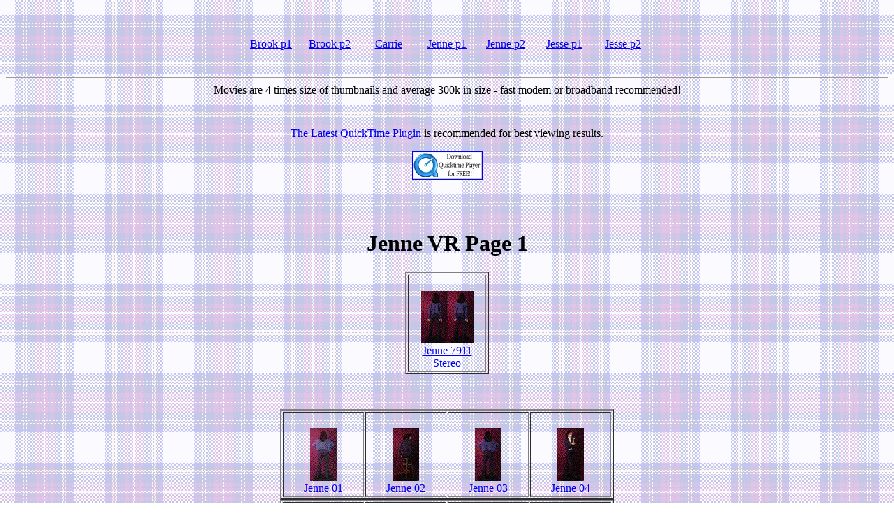

--- FILE ---
content_type: text/html
request_url: http://renaissounds.com/vr/jenne/jennevr.htm
body_size: 1900
content:
<!DOCTYPE HTML PUBLIC "-//W3C//DTD HTML 3.2//EN">
<HTML>
<HEAD>
   <TITLE>Jenne VR Page 1</TITLE>
   <META NAME="Author" CONTENT="">
   <META NAME="GENERATOR" CONTENT="User-Agent: Mozilla/3.0Gold (Macintosh; I; PPC)">
</HEAD>
<BODY BACKGROUND="../_bkgds/vw2plaid.gif">

<P><BR>
<CENTER><TABLE ALIGN=CENTER BORDER=0 CELLSPACING=10 CELLPADDING=2 >
<TR>
<TD ALIGN=CENTER WIDTH="70"><A HREF="../brook/brookvr.htm">Brook p1</A></TD>
<TD ALIGN=CENTER WIDTH="70"><A HREF="../brook/brookvr2.htm">Brook p2</A></TD>
<TD ALIGN=CENTER WIDTH="70"><A HREF="../carrie/carrievr.htm">Carrie</A></TD>
<TD ALIGN=CENTER WIDTH="70"><A HREF="jennevr.htm">Jenne p1</A></TD>
<TD ALIGN=CENTER WIDTH="70"><A HREF="jennevr2.htm">Jenne p2</A></TD>
<TD ALIGN=CENTER WIDTH="70"><A HREF="../jesse/jessevr.htm">Jesse p1</A></TD>
<TD ALIGN=CENTER WIDTH="70"><A HREF="../jesse/jessevr2.htm">Jesse p2</A></TD>
<TR></TABLE>
</CENTER></P>

<CENTER><HR>Movies are 4 times size of thumbnails and average 300k in size - fast modem or broadband recommended!
<BR><BR><HR>
<P><A HREF="http://quicktime.apple.com" TARGET="_new">The Latest QuickTime Plugin</A>
is recommended for best viewing results. </P></CENTER>
<CENTER>

<A HREF="http://quicktime.apple.com" TARGET='_new'><IMG SRC="../../gifs/getqtfree.jpg" WIDTH="99" HEIGHT="39" ALT="Get Quicktime Free!" BORDER=1></A>
</CENTER><BR>


<P><BR>
<CENTER><H1>Jenne VR Page 1</H1></CENTER></P>

<CENTER><TABLE BORDER=2 CELLSPACING=2 CELLPADDING=2 WIDTH="120" HEIGHT="120" >
<TR VALIGN=BOTTOM>
<TD VALIGN=BOTTOM>
<CENTER><P><BR>
<A HREF="jennevr/jen7911s.mov" TARGET="_new"><IMG SRC="gifs/jen7911s.gif" ALT="Jenne 7911 Stereo VR MooV" HSPACE=2 VSPACE=2 HEIGHT=75 WIDTH=75><BR>
Jenne 7911 Stereo</A></P></CENTER>
</TD>
</TR>
</TABLE></CENTER>

<P><BR>
</P>

<CENTER><TABLE BORDER=2 CELLSPACING=2 CELLPADDING=2 >
<TR>
<TD ALIGN=CENTER VALIGN=BOTTOM WIDTH="110" HEIGHT="110">
<CENTER><P><BR>
<A HREF="jennevr/jenne01v.mov" TARGET="_new"><IMG SRC="gifs/jenne01v.gif" ALT="Jenne 01 VR MooV" HSPACE=2 VSPACE=2 HEIGHT=75 WIDTH=38><BR>
Jenne 01</A></P></CENTER>
</TD>

<TD ALIGN=CENTER VALIGN=BOTTOM WIDTH="110" HEIGHT="110">
<CENTER><P><BR>
<A HREF="jennevr/jenne02v.mov" TARGET="_new"><IMG SRC="gifs/jenne02v.gif" ALT="Jenne 02 VR MooV" HSPACE=2 VSPACE=2 HEIGHT=75 WIDTH=38><BR>
Jenne 02</A></P></CENTER>
</TD>

<TD ALIGN=CENTER VALIGN=BOTTOM WIDTH="110" HEIGHT="110">
<CENTER><P><BR>
<A HREF="jennevr/jenne03v.mov" TARGET="_new"><IMG SRC="gifs/jenne03v.gif" ALT="Jenne 03 VR MooV" HSPACE=2 VSPACE=2 HEIGHT=75 WIDTH=38><BR>
Jenne 03</A></P></CENTER>
</TD>

<TD ALIGN=CENTER VALIGN=BOTTOM WIDTH="110" HEIGHT="110">
<CENTER><P><BR>
<A HREF="jennevr/jenne04v.mov" TARGET="_new"><IMG SRC="gifs/jenne04v.gif" ALT="Jenne 04 VR MooV" HSPACE=2 VSPACE=2 HEIGHT=75 WIDTH=38><BR>
Jenne 04</A></P></CENTER>
</TD>
</TR>
</TABLE></CENTER>

<CENTER><TABLE BORDER=2 CELLSPACING=2 CELLPADDING=2 >
<TR>
<TD ALIGN=CENTER VALIGN=BOTTOM WIDTH="110" HEIGHT="110">
<CENTER><P><BR>
<A HREF="jennevr/jenne05v.mov" TARGET="_new"><IMG SRC="gifs/jenne05v.gif" ALT="Jenne 05 VR MooV" HSPACE=2 VSPACE=2 HEIGHT=75 WIDTH=38><BR>
Jenne 05</A></P></CENTER>
</TD>

<TD ALIGN=CENTER VALIGN=BOTTOM WIDTH="110" HEIGHT="110">
<CENTER><P><BR>
<A HREF="jennevr/jenne06v.mov" TARGET="_new"><IMG SRC="gifs/jenne06v.gif" ALT="Jenne 06 VR MooV" HSPACE=2 VSPACE=2 HEIGHT=75 WIDTH=38><BR>
Jenne 06</A></P></CENTER>
</TD>

<TD ALIGN=CENTER VALIGN=BOTTOM WIDTH="110" HEIGHT="110">
<CENTER><P><BR>
<A HREF="jennevr/jenne07v.mov" TARGET="_new"><IMG SRC="gifs/jenne07v.gif" ALT="Jenne 07 VR MooV" HSPACE=2 VSPACE=2 HEIGHT=75 WIDTH=38><BR>
Jenne 07</A></P></CENTER>
</TD>

<TD ALIGN=CENTER VALIGN=BOTTOM WIDTH="110" HEIGHT="110">
<CENTER><P><BR>
<A HREF="jennevr/jenne07s.mov" TARGET="_new"><IMG SRC="gifs/jenne07s.gif" ALT="Jenne 07 Stereo VR MooV" HSPACE=2 VSPACE=2 HEIGHT=75 WIDTH=75><BR>
Jenne 07 Stereo</A></P></CENTER>
</TD>
</TR>
</TABLE></CENTER>

<CENTER><TABLE BORDER=2 CELLSPACING=2 CELLPADDING=2 >
<TR>
<TD ALIGN=CENTER VALIGN=BOTTOM WIDTH="110" HEIGHT="110">
<CENTER><P><BR>
<A HREF="jennevr/jenne08v.mov" TARGET="_new"><IMG SRC="gifs/jenne08v.gif" ALT="Jenne 08 VR MooV" HSPACE=2 VSPACE=2 HEIGHT=75 WIDTH=38><BR>
Jenne 08</A></P></CENTER>
</TD>

<TD ALIGN=CENTER VALIGN=BOTTOM WIDTH="110" HEIGHT="110">
<CENTER><P><BR>
<A HREF="jennevr/jenne09v.mov" TARGET="_new"><IMG SRC="gifs/jenne09v.gif" ALT="Jenne 09 VR MooV" HSPACE=2 VSPACE=2 HEIGHT=75 WIDTH=38><BR>
Jenne 09</A></P></CENTER>
</TD>

<TD ALIGN=CENTER VALIGN=BOTTOM WIDTH="110" HEIGHT="110">
<CENTER><P><BR>
<A HREF="jennevr/jenne09s.mov" TARGET="_new"><IMG SRC="gifs/jenne09s.gif" ALT="Jenne 09 Stereo VR MooV" HSPACE=2 VSPACE=2 HEIGHT=75 WIDTH=75><BR>
Jenne 09 Stereo</A></P></CENTER>
</TD>

<TD ALIGN=CENTER VALIGN=BOTTOM WIDTH="110" HEIGHT="110">
<CENTER><P><BR>
<A HREF="jennevr/jenne10v.mov" TARGET="_new"><IMG SRC="gifs/jenne10v.gif" ALT="Jenne 10 VR MooV" HSPACE=2 VSPACE=2 HEIGHT=75 WIDTH=38><BR>
Jenne 10</A></P></CENTER>
</TD>
</TR>
</TABLE></CENTER>

<CENTER><TABLE BORDER=2 CELLSPACING=2 CELLPADDING=2 >
<TR>
<TD ALIGN=CENTER VALIGN=BOTTOM WIDTH="110" HEIGHT="110">
<CENTER><P><BR>
<A HREF="jennevr/jenne11v.mov" TARGET="_new"><IMG SRC="gifs/jenne11v.gif" ALT="Jenne 11 VR MooV" HSPACE=2 VSPACE=2 HEIGHT=75 WIDTH=38><BR>
Jenne 11</A></P></CENTER>
</TD>

<TD ALIGN=CENTER VALIGN=BOTTOM WIDTH="110" HEIGHT="110">
<CENTER><P><BR>
<A HREF="jennevr/jenne11s.mov" TARGET="_new"><IMG SRC="gifs/jenne11s.gif" ALT="Jenne 11 Stereo VR MooV" HSPACE=2 VSPACE=2 HEIGHT=75 WIDTH=75><BR>
Jenne 11 Stereo</A></P></CENTER>
</TD>

<TD ALIGN=CENTER VALIGN=BOTTOM WIDTH="110" HEIGHT="110">
<CENTER><P><BR>
<A HREF="jennevr/jenne12v.mov" TARGET="_new"><IMG SRC="gifs/jenne12v.gif" ALT="Jenne 12 VR MooV" HSPACE=2 VSPACE=2 HEIGHT=75 WIDTH=38><BR>
Jenne 12</A></P></CENTER>
</TD>

<TD ALIGN=CENTER VALIGN=BOTTOM WIDTH="110" HEIGHT="110">
<CENTER><P><BR>
<A HREF="jennevr/jenne13v.mov" TARGET="_new"><IMG SRC="gifs/jenne13v.gif" ALT="Jenne 13 VR MooV" HSPACE=2 VSPACE=2 HEIGHT=75 WIDTH=38><BR>
Jenne 13</A></P></CENTER>
</TD>
</TR>
</TABLE></CENTER>

<CENTER><TABLE BORDER=2 CELLSPACING=2 CELLPADDING=2 >
<TR>
<TD ALIGN=CENTER VALIGN=BOTTOM WIDTH="110" HEIGHT="110">
<CENTER><P><BR>
<A HREF="jennevr/jenne14v.mov" TARGET="_new"><IMG SRC="gifs/jenne14v.gif" ALT="Jenne 14 VR MooV" HSPACE=2 VSPACE=2 HEIGHT=75 WIDTH=38><BR>
Jenne 14</A></P></CENTER>
</TD>

<TD ALIGN=CENTER VALIGN=BOTTOM WIDTH="110" HEIGHT="110">
<CENTER><P><BR>
<A HREF="jennevr/jenne15v.mov" TARGET="_new"><IMG SRC="gifs/jenne15v.gif" ALT="Jenne 15 VR MooV" HSPACE=2 VSPACE=2 HEIGHT=75 WIDTH=38><BR>
Jenne 15</A></P></CENTER>
</TD>

<TD ALIGN=CENTER VALIGN=BOTTOM WIDTH="110" HEIGHT="110">
<CENTER><P><BR>
<A HREF="jennevr/jenne15s.mov" TARGET="_new"><IMG SRC="gifs/jenne15s.gif" ALT="Jenne 15 Stereo VR MooV" HSPACE=2 VSPACE=2 HEIGHT=75 WIDTH=75><BR>
Jenne 15 Stereo</A></P></CENTER>
</TD>

<TD ALIGN=CENTER VALIGN=BOTTOM WIDTH="110" HEIGHT="110">
<CENTER><P><BR>
<A HREF="jennevr/jenne16v.mov" TARGET="_new"><IMG SRC="gifs/jenne16v.gif" ALT="Jenne 16 VR MooV" HSPACE=2 VSPACE=2 HEIGHT=75 WIDTH=38><BR>
Jenne 16</A></P></CENTER>
</TD>
</TR>
</TABLE></CENTER>

<CENTER><TABLE BORDER=2 CELLSPACING=2 CELLPADDING=2 >
<TR>
<TD ALIGN=CENTER VALIGN=BOTTOM WIDTH="110" HEIGHT="110">
<CENTER><P><BR>
<A HREF="jennevr/jenne17v.mov" TARGET="_new"><IMG SRC="gifs/jenne17v.gif" ALT="Jenne 17 VR MooV" HSPACE=2 VSPACE=2 HEIGHT=75 WIDTH=38><BR>
Jenne 17</A></P></CENTER>
</TD>

<TD ALIGN=CENTER VALIGN=BOTTOM WIDTH="110" HEIGHT="110">
<CENTER><P><BR>
<A HREF="jennevr/jenne18v.mov" TARGET="_new"><IMG SRC="gifs/jenne18v.gif" ALT="Jenne 18 VR MooV" HSPACE=2 VSPACE=2 HEIGHT=75 WIDTH=38><BR>
Jenne 18</A></P></CENTER>
</TD>

<TD ALIGN=CENTER VALIGN=BOTTOM WIDTH="110" HEIGHT="110">
<CENTER><P><BR>
<A HREF="jennevr/jenne19v.mov" TARGET="_new"><IMG SRC="gifs/jenne19v.gif" ALT="Jenne 19 VR MooV" HSPACE=2 VSPACE=2 HEIGHT=75 WIDTH=38><BR>
Jenne 19</A></P></CENTER>
</TD>

<TD ALIGN=CENTER VALIGN=BOTTOM WIDTH="110" HEIGHT="110">
<CENTER><P><BR>
<A HREF="jennevr/jenne20v.mov" TARGET="_new"><IMG SRC="gifs/jenne20v.gif" ALT="Jenne 20 VR MooV" HSPACE=2 VSPACE=2 HEIGHT=75 WIDTH=38><BR>
Jenne 20</A></P></CENTER>
</TD>
</TR>
</TABLE></CENTER>

<CENTER><TABLE BORDER=2 CELLSPACING=2 CELLPADDING=2 >
<TR>
<TD ALIGN=CENTER VALIGN=BOTTOM WIDTH="110" HEIGHT="110">
<CENTER><P><BR>
<A HREF="jennevr/jenne21v.mov" TARGET="_new"><IMG SRC="gifs/jenne21v.gif" ALT="Jenne 21 VR MooV" HSPACE=2 VSPACE=2 HEIGHT=75 WIDTH=38><BR>
Jenne 21</A></P></CENTER>
</TD>

<TD ALIGN=CENTER VALIGN=BOTTOM WIDTH="110" HEIGHT="110">
<CENTER><P><BR>
<A HREF="jennevr/jenne22v.mov" TARGET="_new"><IMG SRC="gifs/jenne22v.gif" ALT="Jenne 22 VR MooV" HSPACE=2 VSPACE=2 HEIGHT=75 WIDTH=38><BR>
Jenne 22</A></P></CENTER>
</TD>

<TD ALIGN=CENTER VALIGN=BOTTOM WIDTH="110" HEIGHT="110">
<CENTER><P><BR>
<A HREF="jennevr/jenne23v.mov" TARGET="_new"><IMG SRC="gifs/jenne23v.gif" ALT="Jenne 23 VR MooV" HSPACE=2 VSPACE=2 HEIGHT=75 WIDTH=38><BR>
Jenne 23</A></P></CENTER>
</TD>

<TD ALIGN=CENTER VALIGN=BOTTOM WIDTH="110" HEIGHT="110">
<CENTER><P><BR>
<A HREF="jennevr/jenne24v.mov" TARGET="_new"><IMG SRC="gifs/jenne24v.gif" ALT="Jenne 24 VR MooV" HSPACE=2 VSPACE=2 HEIGHT=75 WIDTH=38><BR>
Jenne 24</A></P></CENTER>
</TD>
</TR>
</TABLE></CENTER>

<CENTER><TABLE BORDER=2 CELLSPACING=2 CELLPADDING=2 >
<TR>
<TD ALIGN=CENTER VALIGN=BOTTOM WIDTH="110" HEIGHT="110">
<CENTER><P><BR>
<A HREF="jennevr/jenne25v.mov" TARGET="_new"><IMG SRC="gifs/jenne25v.gif" ALT="Jenne 25 VR MooV" HSPACE=2 VSPACE=2 HEIGHT=50 WIDTH=38><BR>
Jenne 25</A></P></CENTER>
</TD>

<TD ALIGN=CENTER VALIGN=BOTTOM WIDTH="110" HEIGHT="110">
<CENTER><P><BR>
<A HREF="jennevr/jenne26v.mov" TARGET="_new"><IMG SRC="gifs/jenne26v.gif" ALT="Jenne 26 VR MooV" HSPACE=2 VSPACE=2 HEIGHT=50 WIDTH=38><BR>
Jenne 26</A></P></CENTER>
</TD>

<TD ALIGN=CENTER VALIGN=BOTTOM WIDTH="110" HEIGHT="110">
<CENTER><P><BR>
<A HREF="jennevr/jenne27v.mov" TARGET="_new"><IMG SRC="gifs/jenne27v.gif" ALT="Jenne 27 VR MooV" HSPACE=2 VSPACE=2 HEIGHT=63 WIDTH=38><BR>
Jenne 27</A></P></CENTER>
</TD>

<TD ALIGN=CENTER VALIGN=BOTTOM WIDTH="110" HEIGHT="110">
<CENTER><P><BR>
<A HREF="jennevr/jenne28v.mov" TARGET="_new"><IMG SRC="gifs/jenne28v.gif" ALT="Jenne 28 VR MooV" HSPACE=2 VSPACE=2 HEIGHT=63 WIDTH=38><BR>
Jenne 28</A></P></CENTER>
</TD>
</TR>
</TABLE></CENTER>

<CENTER><TABLE BORDER=2 CELLSPACING=2 CELLPADDING=2 >
<TR>
<TD ALIGN=CENTER VALIGN=BOTTOM WIDTH="110" HEIGHT="110">
<CENTER><P><BR>
<A HREF="jennevr/jenne29v.mov" TARGET="_new"><IMG SRC="gifs/jenne29v.gif" ALT="Jenne 29 VR MooV" HSPACE=2 VSPACE=2 HEIGHT=75 WIDTH=38><BR>
Jenne 29</A></P></CENTER>
</TD>

<TD ALIGN=CENTER VALIGN=BOTTOM WIDTH="110" HEIGHT="110">
<CENTER><P><BR>
<A HREF="jennevr/jenne30v.mov" TARGET="_new"><IMG SRC="gifs/jenne30v.gif" ALT="Jenne 30 VR MooV" HSPACE=2 VSPACE=2 HEIGHT=75 WIDTH=38><BR>
Jenne 30</A></P></CENTER>
</TD>

<TD ALIGN=CENTER VALIGN=BOTTOM WIDTH="110" HEIGHT="110">
<CENTER><P><BR>
<A HREF="jennevr/jenne31v.mov" TARGET="_new"><IMG SRC="gifs/jenne31v.gif" ALT="Jenne 31 VR MooV" HSPACE=2 VSPACE=2 HEIGHT=75 WIDTH=38><BR>
Jenne 31</A></P></CENTER>
</TD>

<TD ALIGN=CENTER VALIGN=BOTTOM WIDTH="110" HEIGHT="110">
<CENTER><P><BR>
<A HREF="jennevr/jenne32v.mov" TARGET="_new"><IMG SRC="gifs/jenne32v.gif" ALT="Jenne 32 VR MooV" HSPACE=2 VSPACE=2 HEIGHT=75 WIDTH=38><BR>
Jenne 32</A></P></CENTER>
</TD>
</TR>
</TABLE></CENTER>

<CENTER><TABLE BORDER=2 CELLSPACING=2 CELLPADDING=2 >
<TR ALIGN=CENTER VALIGN=BOTTOM>
<TD ALIGN=CENTER VALIGN=BOTTOM WIDTH="110" HEIGHT="110">
<CENTER><P><BR>
<A HREF="jennevr/jenne33v.mov" TARGET="_new"><IMG SRC="gifs/jenne33v.gif" ALT="Jenne 33 VR MooV" HSPACE=2 VSPACE=2 HEIGHT=75 WIDTH=38><BR>
Jenne 33</A></P></CENTER>
</TD>

<TD ALIGN=CENTER VALIGN=BOTTOM WIDTH="110" HEIGHT="110">
<CENTER><P><BR>
<A HREF="jennevr/jenne34v.mov" TARGET="_new"><IMG SRC="gifs/jenne34v.gif" ALT="Jenne 34 VR MooV" HSPACE=2 VSPACE=2 HEIGHT=50 WIDTH=38><BR>
Jenne 34</A></P></CENTER>
</TD>

<TD ALIGN=CENTER VALIGN=BOTTOM WIDTH="110" HEIGHT="110">
<CENTER><P><BR>
<A HREF="jennevr/jenne35v.mov" TARGET="_new"><IMG SRC="gifs/jenne35v.gif" ALT="Jenne 35 VR MooV" HSPACE=2 VSPACE=2 HEIGHT=50 WIDTH=38><BR>
Jenne 35</A></P></CENTER>
</TD>

<TD ALIGN=CENTER VALIGN=BOTTOM WIDTH="110" HEIGHT="110">
<CENTER><P><BR>
<A HREF="jennevr/jenne36v.mov" TARGET="_new"><IMG SRC="gifs/jenne36v.gif" ALT="Jenne 36 VR MooV" HSPACE=2 VSPACE=2 HEIGHT=50 WIDTH=38><BR>
Jenne 36</A></P></CENTER>
</TD>
</TR>
</TABLE></CENTER>

<HR>

<P><BR>
<CENTER><TABLE ALIGN=CENTER BORDER=0 CELLSPACING=10 CELLPADDING=2 >
<TR>
<TD ALIGN=CENTER WIDTH="70"><A HREF="../brook/brookvr.htm">Brook p1</A></TD>
<TD ALIGN=CENTER WIDTH="70"><A HREF="../brook/brookvr2.htm">Brook p2</A></TD>
<TD ALIGN=CENTER WIDTH="70"><A HREF="../carrie/carrievr.htm">Carrie</A></TD>
<TD ALIGN=CENTER WIDTH="70"><A HREF="jennevr.htm">Jenne p1</A></TD>
<TD ALIGN=CENTER WIDTH="70"><A HREF="jennevr2.htm">Jenne p2</A></TD>
<TD ALIGN=CENTER WIDTH="70"><A HREF="../jesse/jessevr.htm">Jesse p1</A></TD>
<TD ALIGN=CENTER WIDTH="70"><A HREF="../jesse/jessevr2.htm">Jesse p2</A></TD>
<TR></TABLE>
</CENTER></P>

<HR>
<CENTER>
<BR>
Things looking dark to you? <A HREF="../../graphics/ntsc_bars_13.jpg">Click here</A> to properly adjust your monitor.
<BR><BR><HR><I><FONT SIZE=-1>
Original photos and video on this page copyright &copy;
 1999, 2000 Mark&nbsp;S.&nbsp;Moos, All Rights Reserved</FONT></I>
<BR><FONT SIZE=-1>All trademarks used herein are the property of
their respective owners. </FONT>
<BR><FONT SIZE=-2>Copyright &copy; 2000, 2001 <A HREF="mailto:RealityMaster@renaissounds.com">Mark
S. Moos</A> Last Update 12/24/01 </FONT>
</CENTER>


</BODY>
</HTML>
